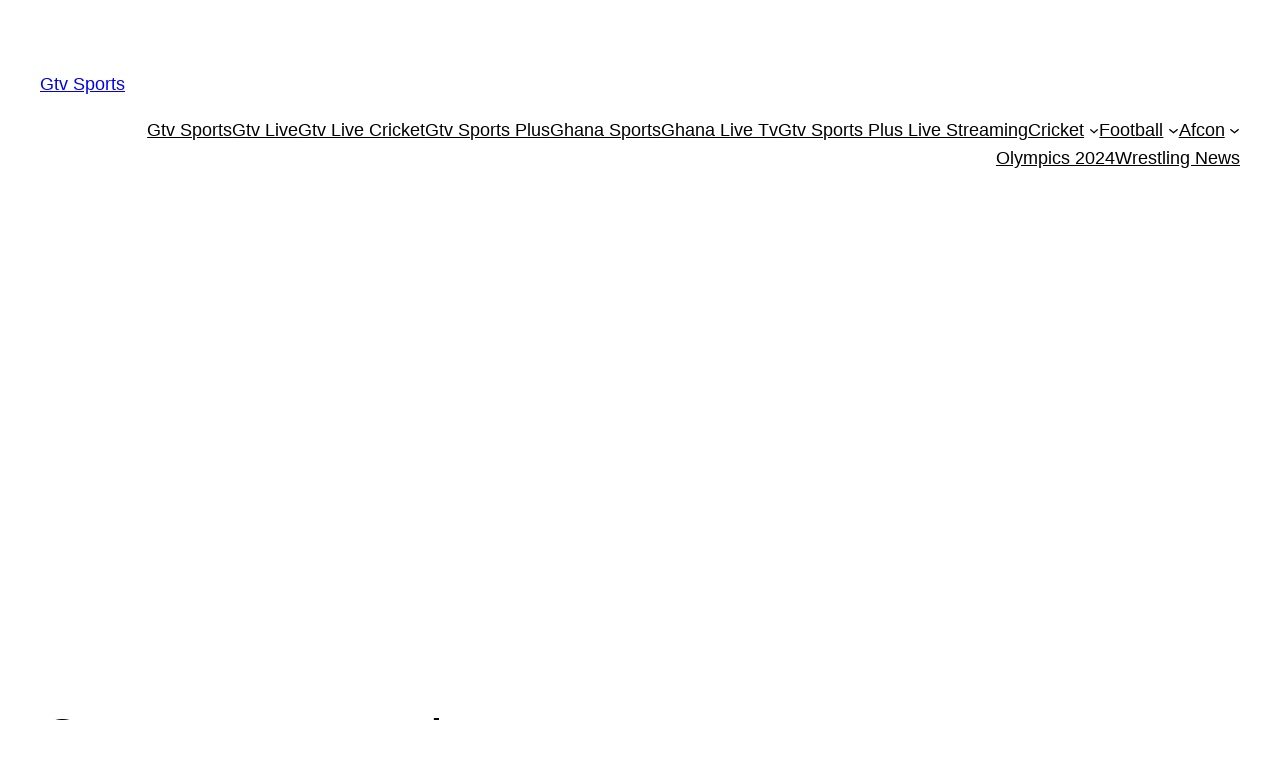

--- FILE ---
content_type: text/html; charset=utf-8
request_url: https://www.google.com/recaptcha/api2/aframe
body_size: 267
content:
<!DOCTYPE HTML><html><head><meta http-equiv="content-type" content="text/html; charset=UTF-8"></head><body><script nonce="H5WEcJ_8fRuNFViNzWIctg">/** Anti-fraud and anti-abuse applications only. See google.com/recaptcha */ try{var clients={'sodar':'https://pagead2.googlesyndication.com/pagead/sodar?'};window.addEventListener("message",function(a){try{if(a.source===window.parent){var b=JSON.parse(a.data);var c=clients[b['id']];if(c){var d=document.createElement('img');d.src=c+b['params']+'&rc='+(localStorage.getItem("rc::a")?sessionStorage.getItem("rc::b"):"");window.document.body.appendChild(d);sessionStorage.setItem("rc::e",parseInt(sessionStorage.getItem("rc::e")||0)+1);localStorage.setItem("rc::h",'1768825071299');}}}catch(b){}});window.parent.postMessage("_grecaptcha_ready", "*");}catch(b){}</script></body></html>